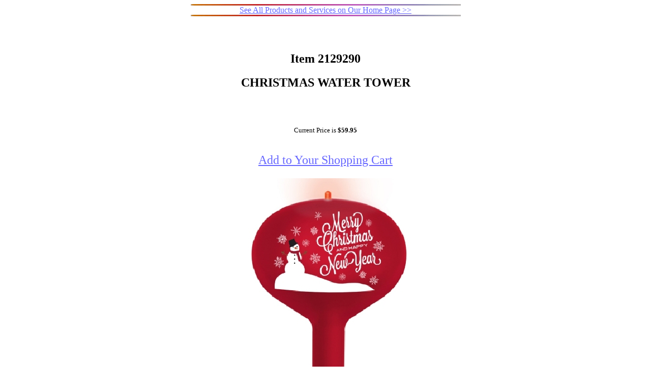

--- FILE ---
content_type: text/html
request_url: https://train-station.com/cgi-bin/shop.pl/page=2129290.html/SID=43242004494
body_size: 2202
content:
<!DOCTYPE HTML PUBLIC "-//W3C//DTD HTML 4.01 Transitional//EN" "http://www.w3.org/TR/html4/loose.dtd">
<html>



<head>

<meta http-equiv="content-type" content="text/html;charset=iso-8859-1">

<title>CHRISTMAS WATER TOWER  </title>

<script type="text/javascript">

function gotohome(url) {

     if (confirm('You are about to leave our shopping cart area, this will cause you to lose all the items currently in your cart. \n If you DO NOT wish to leave the shopping cart, click Cancel, or click OK to empty your cart and leave.') == 1) {

  newWindow = window.open(url, 'homepage','toolbar=yes,location=yes,status=yes,scrollbars=yes,resizable=yes,menubar=yes')
  close()
    }
  }

function gotohome2(url) {

  newWindow = window.open(url, 'homepage','toolbar=yes,location=yes,status=yes,scrollbars=yes,resizable=yes,menubar=yes')
  close()
   
  }

</script>
		<style type="text/css" media="all"><!--
body { background-color: #FFFFFF; }
.dsR5 /*agl rulekind: base;*/ { width: 90%; }
.dsR6 /*agl rulekind: base;*/ { width: 95%; height: auto; }
.ds1 /*agl rulekind: base;*/ { font-weight: bold; }
.ds2 /*agl rulekind: base;*/ { color: #000; }
--></style>

 <script>
  (function(i,s,o,g,r,a,m){i['GoogleAnalyticsObject']=r;i[r]=i[r]function(){
  (i[r].q=i[r].q[]).push(arguments)},i[r].l=1*new Date();a=s.createElement(o),
  m=s.getElementsByTagName(o)[0];a.async=1;a.src=g;m.parentNode.insertBefore(a,m)
  })(window,document,'script','//www.google-analytics.com/analytics.js','ga');

  ga('create', 'UA-660814-1', 'auto');
  ga('send', 'pageview');

</script>
    
   <!-- Google tag (gtag.js) -->
<script async src="https://www.googletagmanager.com/gtag/js?id=G-W2QRLBKV1L"></script>
<script>
  window.dataLayer = window.dataLayer  [];
  function gtag(){dataLayer.push(arguments);}
  gtag('js', new Date());

  gtag('config', 'G-W2QRLBKV1L');
</script>

	</head>



<body text="#525138" link="#6666ff" vlink="#ff3737">

<div align="center">
			
<img src="https://train-station.com/Media/graphics/stripe.gif" width="531"

    height="3" naturalsizeflag="3">
          
<br>

		
<a href="javascript:gotohome2('https://www.train-station.com');"><span class="ds3">See All Products and Services on Our Home Page &gt;&gt;</span></a></td>
<br>

<img src="https://train-station.com/Media/graphics/stripe.gif" width="531"

    height="3" naturalsizeflag="3">

  </div>





<table width="75%" border="0" align="center" height="433">
  <tr valign="top" align="center">
    <td><h2 align="center">&nbsp;</h2>
      <h2 align="center"><font face="Tahoma"><span class="ds2">Item 2129290</span></font></h2>
    <h2 align="center"><font face="Tahoma"><span class="ds2">CHRISTMAS WATER TOWER  </span></font></h2>
    <p align="center">&nbsp;</p>
    
     <table border="0" height="50">
      <tr height="46">
        <td width="400" height="46">
								<div align="center">
									<font color="#525138" size="2" face="Tahoma"><span class="ds2">Current Price is <b>$59.95</b></span></font></div>
							</td>
      </tr>
    </table>
    
            <table border="0" width="400">
      <tr>
        <td width="395"><p align="center"><font face="Tahoma"><a
        href="https://train-station.com/cgi-bin/shop.pl/page=shop.html/SID=43242004494/buy=1/item=2129290"><font
        size="5">Add to Your Shopping Cart</font></a> </font></td>
      </tr>
    </table>
    
    
    <table border="0" height="71">
      <tr>
        <td><img border="0" src="https://train-station.com/auction/images/2129290.JPG"></td>
      </tr>
    </table>
    <table border="0" height="50">
      <tr height="46">
        <td width="400" height="46">
								<div align="center">
									<font color="#525138" size="2" face="Tahoma"><span class="ds2">Current Price is <b>$59.95</b></span></font></div>
							</td>
      </tr>
    </table>
    
        <table border="0" width="400">
      <tr>
        <td width="395"><p align="center"><font face="Tahoma"><a
        href="https://train-station.com/cgi-bin/shop.pl/page=shop.html/SID=43242004494/buy=1/item=2129290"><font
        size="5">Add to Your Shopping Cart</font></a> </font></td>
      </tr>
    </table>

    <table class="dsR10 dsR6" border="1" bordercolor="#525138" cellpadding="4">
      <tr>
        <td class="dsR10 dsR5" valign="top" align="left" bordercolor="#525138"><font
        color="#525138" face="Tahoma"><span class="ds2">Add on to your Christmas layout with this festive  Christmas Water Tower!  <br>FEATURES:  <li>Plug-Expand-Play  <li>Realistic blinking red light on top of tower  <br>PRODUCT SPECIFICATIONS  <li>Gauge: O Gauge  <li>Min Curve: O27  <li>Dimensions/Length: 16 3/16"  <li>MANUFACTURER: LIONEL TRAINS   </span></font></td>
      </tr>
    </table>
    <table border="0" width="400">
      <tr>
        <td width="395"><p align="center"><font face="Tahoma"><a
        href="https://train-station.com/cgi-bin/shop.pl/page=shop.html/SID=43242004494/buy=1/item=2129290"><font
        size="5">Add to Your Shopping Cart</font></a> </font></td>
      </tr>
    </table>
					<p><img src="https://train-station.com/Media/graphics/stripe.gif" width="531"

    height="3" naturalsizeflag="3"></p>
					<p align="center"><font color="#525138" face="Tahoma" size="2"><a

    href="https://train-station.com/cgi-bin/shop.pl/page=category_page.html/SID=43242004494"><b><span class="ds2">Visit

    our Shopping Cart Category Page</span></a></p>
					<p align="center"><font color="#525138" face="Tahoma" size="2">

    <a href="javascript:gotohome('https://www.train-station.com');"><span class="ds1">Leave the Shopping Cart and Return to the Train Station Home Page</span></A></p></td>

  </tr>

</table>
 <p align="center"><img src="https://train-station.com/Media/graphics/stripe.gif" width="531"

    height="3" naturalsizeflag="3"></p>
    
    <!-- Google Code for On the Cart page Conversion Page -->
<script type="text/javascript">
/* <![CDATA[ */
var google_conversion_id = 939266908;
var google_conversion_language = "en";
var google_conversion_format = "3";
var google_conversion_color = "ffffff";
var google_conversion_label = "A43PCP7Du2EQ3KbwvwM";
var google_remarketing_only = false;
/* ]]> */
</script>
<script type="text/javascript" src="//www.googleadservices.com/pagead/conversion.js">
</script>
<noscript>
<div style="display:inline;">
<img height="1" width="1" style="border-style:none;" alt="" src="//www.googleadservices.com/pagead/conversion/939266908/?label=A43PCP7Du2EQ3KbwvwM&amp;guid=ON&amp;script=0"/>
</div>
</noscript>

<!-- Google Code for Remarketing Tag NEW CAMPAIGNS-->
<!--------------------------------------------------
Remarketing tags may not be associated with personally identifiable information or placed on pages related to sensitive categories. See more information and instructions on how to setup the tag on: http://google.com/ads/remarketingsetup
--------------------------------------------------->
<script type="text/javascript">
/* <![CDATA[ */
var google_conversion_id = 939266908;
var google_custom_params = window.google_tag_params;
var google_remarketing_only = true;
/* ]]> */
</script>
<script type="text/javascript" src="//www.googleadservices.com/pagead/conversion.js">
</script>
<noscript>
<div style="display:inline;">
<img height="1" width="1" style="border-style:none;" alt="" src="//googleads.g.doubleclick.net/pagead/viewthroughconversion/939266908/?value=0&amp;guid=ON&amp;script=0"/>
</div>
</noscript>


<!-- Google Code for Remarketing Tag OLD CAMPAIGNS-->
<!--------------------------------------------------
Remarketing tags may not be associated with personally identifiable information or placed on pages related to sensitive categories. See more information and instructions on how to setup the tag on: http://google.com/ads/remarketingsetup
--------------------------------------------------->

<script type="text/javascript">
/* <![CDATA[ */
var google_conversion_id = 1072564479;
var google_custom_params = window.google_tag_params;
var google_remarketing_only = true;
/* ]]> */
</script>
<script type="text/javascript" src="//www.googleadservices.com/pagead/conversion.js">
</script>
<noscript>
<div style="display:inline;">
<img height="1" width="1" style="border-style:none;" alt="" src="//googleads.g.doubleclick.net/pagead/viewthroughconversion/1072564479/?value=0&amp;guid=ON&amp;script=0"/>
</div>
</noscript>
</body>

<script>'undefined'=== typeof _trfq || (window._trfq = []);'undefined'=== typeof _trfd && (window._trfd=[]),_trfd.push({'tccl.baseHost':'secureserver.net'},{'ap':'cpbh-mt'},{'server':'p3plmcpnl496531'},{'dcenter':'p3'},{'cp_id':'3161991'},{'cp_cache':''},{'cp_cl':'8'}) // Monitoring performance to make your website faster. If you want to opt-out, please contact web hosting support.</script><script src='https://img1.wsimg.com/traffic-assets/js/tccl.min.js'></script></html>

